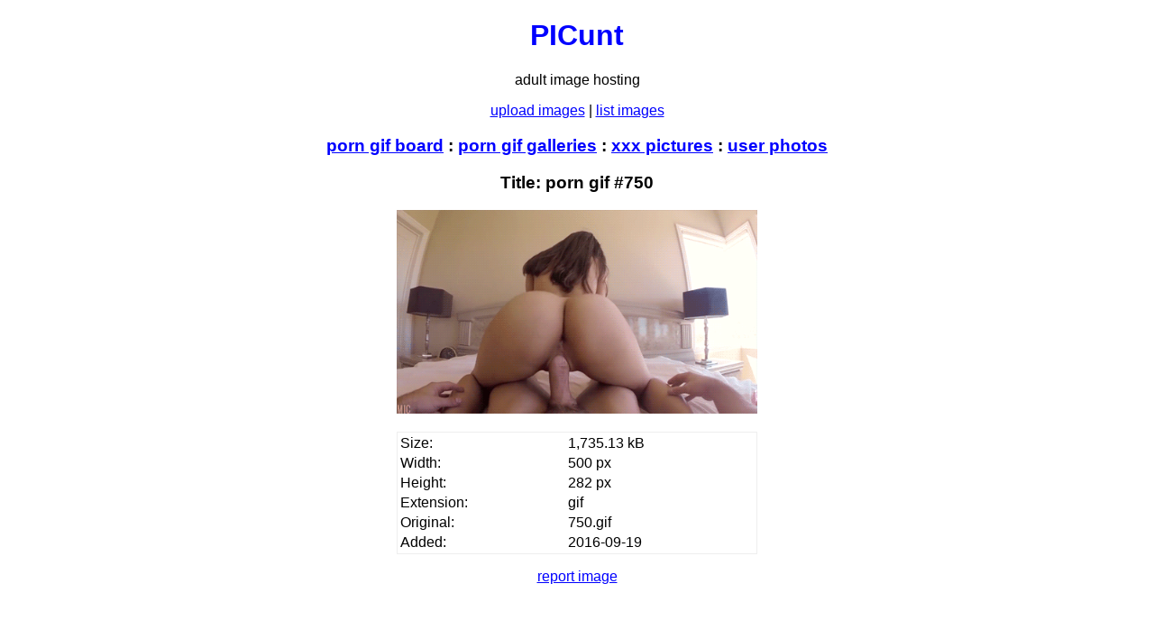

--- FILE ---
content_type: text/html; charset=UTF-8
request_url: http://picunt.com/51lt1
body_size: 1634
content:
<!DOCTYPE html>
<html>
<head>
	<meta charset="utf-8" />
	<title>PICunt.com - porn gif #750</title>
	<meta name="description" content="Picture 750.gif. Width: 500. Height: 282. Size: 1,735.13 kB" />
	<meta name="RATING" content="RTA-5042-1996-1400-1577-RTA" />
	<link rel="canonical" href="http://picunt.com/51lt1" />
	<link rel="stylesheet" type="text/css" href="/style/style.css" />
	<meta property="og:url" content="http://picunt.com/51lt1" />
	<meta property="og:title" content="PICunt.com - porn gif #750" />
	<meta property="og:image" content="http://picunt.com/t/0/7/51lt1.jpg" />
	<!-- <meta property="og:description" content="Picture 750.gif. Width: 500. Height: 282. Size: 1,735.13 kB" /> -->
	
	<meta name="viewport" content="width=device-width, initial-scale=1" />
	
<script type="text/javascript">
var dwidth = 400;
var owidth = dwidth;
function imgresize()
{
	img1 = document.getElementById("img1");
	if(img1.width >= dwidth)
	{
		if(img1.width == dwidth)
		{
			img1.width = owidth;
		}
		else
		{
			owidth = img1.width;
			img1.width = dwidth;
		}
	}
}
</script>
</head>
<body>
<div class="main">
	<h1><a href="http://picunt.com/">PICunt</a></h1>
	<p>adult image hosting</p>
	
	<p><a href="/upload.php">upload images</a> | <a href="/list.php">list images</a></p>
	
	<p style="font-weight: bold; font-size: 1.2em;"><a href="http://freeporn9.com/gifs/">porn gif board</a> : <a href="https://pinduck.com/?sort=pop&type=gif">porn gif galleries</a> : <a href="http://8xxx.net/pictures/">xxx pictures</a> : <a href="http://user.8xxx.net/">user photos</a></p>

	<h3>Title: porn gif #750</h3>
	
		
	<p><img src="/_tmp728c80d/0/7/51lt1.gif" title="porn gif #750" id="img1" onclick="imgresize()" onload="imgresize()" /></p>
	
	
	<table class="inf">
		<tr><td>Size:</td><td>1,735.13 kB</td></tr>
		<tr><td>Width:</td><td>500 px</td></tr>
		<tr><td>Height:</td><td>282 px</td></tr>
		<tr><td>Extension:</td><td>gif</td></tr>
		<tr><td>Original:</td><td>750.gif</td></tr>
		<tr><td>Added:</td><td>2016-09-19</td></tr>
	</table>
	
	<p><a href="/report.php?i=51lt1">report image</a></p>
	
	<div>
		<script type="text/javascript" src="/ad.js"></script>
	</div>
	

	<form>
	<table class="codes">
		<tr><td>Short link:</td><td><input type="text" value="http://picunt.com/51lt1" size="50" /></td></tr>
		<tr><td>Forum code:</td><td><input type="text" value="[url=http://picunt.com/51lt1][img]http://picunt.com/t/0/7/51lt1.jpg[/img][/url]" size="50" /></td></tr>
		<tr><td>HTML code:</td><td><input type="text" value="&lt;a href=&quot;http://picunt.com/51lt1&quot; target=&quot;_blank&quot;&gt;&lt;img src=&quot;http://picunt.com/t/0/7/51lt1.jpg&quot; alt=&quot;picunt.com&quot; /&gt;&lt;/a&gt;" size="50" /></td></tr>
	</table>
	</form>
	
	<p style="font-weight: bold; font-size: 1.2em;"><a href="http://tumbest.com/">tumblr blogs</a></p>
	<p style="font-size: 1.2em;"><a href="http://jizz2.com/">imgur galleries</a></p>

	<p><!--LiveInternet counter--><script type="text/javascript"><!--
document.write("<a href='//www.liveinternet.ru/click' "+
"target=_blank><img src='//counter.yadro.ru/hit?t26.1;r"+
escape(document.referrer)+((typeof(screen)=="undefined")?"":
";s"+screen.width+"*"+screen.height+"*"+(screen.colorDepth?
screen.colorDepth:screen.pixelDepth))+";u"+escape(document.URL)+
";"+Math.random()+
"' alt='' title='LiveInternet: показано число посетителей за"+
" сегодня' "+
"border='0' width='88' height='15'><\/a>")
//--></script><!--/LiveInternet--></p>
	
	<p class="botmenu"><a href="/upload.php">upload images</a> | <a href="/list.php">list images</a> | <a href="/galleries.php">galleries</a> | <a href="/rules.php">rules</a> | <a href="/users.php">account</a> | <a href="/contact.php">contact</a></p>
	<p class="footer">&copy;2016 picunt.com</p>

</div>
</body>
</html>
